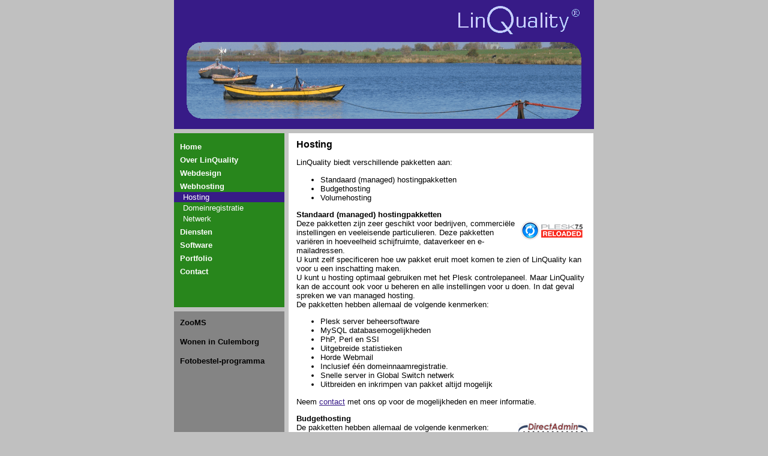

--- FILE ---
content_type: text/html
request_url: http://linquality.nl/site/hosting.html
body_size: 1814
content:
<!DOCTYPE HTML PUBLIC "-//W3C//DTD HTML 4.01 Transitional//EN" "http://www.w3.org/TR/html4/loose.dtd">
<HTML>
<HEAD>
 <TITLE>LinQuality&reg; > Webhosting > Hosting</TITLE>
 <META HTTP-EQUIV="Content-Type" CONTENT="text/html; charset=iso-8859-1">
 <META NAME="AUTHOR" CONTENT="LinQuality">
 <META NAME="COPYRIGHT" CONTENT="Copyright (c) 1995-2009 LinQuality">
 <META NAME="GENERATOR" CONTENT="LinQuality">
 <META NAME="REVISIT-AFTER" CONTENT="1 WEEK">
 <META NAME="KEYWORDS" CONTENT="Hostingpakketten, volumehosting, budgethosting, Maatwerk, dataverkeer, email, redirects, webruimte, webhosting, Plesk, Direct Admin, Controle panel">
 <META NAME="DESCRIPTION" CONTENT="Hostingpakketten, Standaard-, budget- en volumehosting. Maatwerkpakketten voor dataverkeer, email, redirects, webruimte">
 <META NAME="ROBOTS" CONTENT="INDEX, FOLLOW">
 <LINK HREF="./linquality_stylesheet.css" TYPE="text/css" rel="STYLESHEET">
</HEAD>

<BODY>

<div class="container">
 <div class="kop">
  <img class="logo" src="./pics/linquality_logo.gif" alt="LinQuality &reg;" title="LinQuality &reg;">
  <img class="kopfoto" src="./pics/kop_bootje.png" alt="" title="">
 </div>
 <div class="blok">
 <div class="linkerkolom">
  <div class="menukolom1">
   <div class="menu1">
    <a href="../index.html">Home</a>
    <a href="./overlinquality.html">Over LinQuality</a>
    <a href="./webdesign.html">Webdesign</a>
    <a href="./webhosting.html">Webhosting</a>
     <a class="activesubmenu" href="./hosting.html">Hosting</a>
     <a class="submenu" href="./domeinnaam_registratie.html">Domeinregistratie</a>
     <a class="submenu" href="./netwerk.html">Netwerk</a>
    <a href="./diensten.html">Diensten</a>
    <a href="./software.html">Software</a>
    <a href="./portfolio.html">Portfolio</a>
    <a href="./contact.html">Contact</a>
   </div>
  </div>
  <div class="menukolom2">
   <div class="menu2">
    <a href="./zooms_content_management_systeem.html">ZooMS</a><br>
    <a href="./wonen_in_culemborg.html">Wonen in Culemborg</a><br>
    <a href="./fotobestelprogramma.html">Fotobestel-programma</a><br>
   </div>
  </div>
 </div>
 <div class="rechterkolom">
  <div class="tekst">
<!--- begin tekst -->
<H1>Hosting</H1>
<p>
 LinQuality biedt verschillende pakketten aan:
 <UL>
  <LI>Standaard (managed) hostingpakketten</LI>
  <LI>Budgethosting</LI>
  <LI>Volumehosting</LI>
 </UL>
</p>
<p>
<b>Standaard (managed) hostingpakketten</b><br>
<img src="./pics/plesk_logo.gif" align="right" title="Plesk" alt="Plesk" width="117px" height="44px">
Deze pakketten zijn zeer geschikt voor bedrijven, commerci&euml;le instellingen en
veeleisende particulieren. Deze pakketten vari&euml;ren in hoeveelheid schijfruimte, dataverkeer en e-mailadressen.<br>
U kunt zelf specificeren hoe uw pakket eruit moet komen te zien of LinQuality kan
voor u een inschatting maken.<br>
U kunt u hosting optimaal gebruiken met het Plesk controlepaneel. Maar LinQuality kan de account ook voor u beheren en
alle instellingen voor u doen. In dat geval spreken we van managed hosting.<br>
De pakketten hebben allemaal de volgende kenmerken:
<UL>
 <LI>Plesk server beheersoftware</LI>
 <LI>MySQL databasemogelijkheden</LI>
 <LI>PhP, Perl en SSI</LI>
 <LI>Uitgebreide statistieken</LI>
 <LI>Horde Webmail</LI>
 <LI>Inclusief één domeinnaamregistratie.</LI>
 <LI>Snelle server in Global Switch netwerk</LI>
 <LI>Uitbreiden en inkrimpen van pakket altijd mogelijk</LI>
</UL>
  Neem <a href="./invulformulier.html">contact</a> met ons op voor de mogelijkheden en meer informatie.
</p>
<p>
<b>Budgethosting</b><br>
<img src="./pics/directadmin_logo.png" align="right" title="DirectAdmin" alt="DirectAdmin" width="117px" height="29px">
De pakketten hebben allemaal de volgende kenmerken:
<UL>
 <LI>DirectAdmin beheersoftware</LI>
 <LI>PhP, Perl en SSI</LI>
 <LI>Statistieken</LI>
 <LI>Webmail</LI>
 <LI>MySQL databasemogelijkheden in overleg</LI>
 <LI>Inclusief één domeinnaamregistratie.</LI>
 <LI>Server in Virtu/Equinix netwerk</LI>
 <LI>Uitbreiden en inkrimpen van pakket altijd mogelijk</LI>
</UL>
Neem <a href="./invulformulier.html">contact</a> met ons op voor de mogelijkheden en meer informatie.
</p>
<p>
<b>Volumehosting</b><br>
Volumehosting is bedoeld voor klanten die niet een hele geavanceerde server nodig hebben,
maar wel heel veel ruimte willen hebben en veel dataverkeer genereren. Deze pakketten zijn altijd
maatwerk.<br>
Neem <a href="./invulformulier.html">contact</a> met ons op voor de mogelijkheden en meer informatie.
</p>

<!--- einde tekst -->
  </div>
 </div>
 </div>
<div class="footer">
(c) Copyright 2000-2009, LinQuality &reg;<br>
  - <a  href="./contact.html">Contact</a> - <a  href="./webdesign.html">Websites</a> - <a  href="./hosting.html">Hosting</a> - <a  href="./portfolio.html">Portfolio</a> - <a  href="./algemene_voorwaarden.html">Algemene voorwaarden</a> -
</div>
</div>


</BODY>
</HTML>


--- FILE ---
content_type: text/css
request_url: http://linquality.nl/site/linquality_stylesheet.css
body_size: 916
content:
body {
 margin: 0px;
 padding: 0px;
 font-family : Verdana, Arial, Sans-Serif,Helvetica;
 font-size: 10pt;
 background-color:#C0C0C0;
 color:#000000;
 text-align:center;
}

div.container {
 margin-left: auto;
 margin-right:auto;
 width:700px;
 text-align:left;
}

div.kop {
 background-color:#371B87;
 height: 215px;
 margin-bottom: 7px;
 text-align:center;
}

div.footer {
 clear: both;
 float:left;
 width: 690px;
 border-top-width: 7px;
 border-color:#C0C0C0;
 border-top-style: solid;
 background-color:#371B87;
 color:#FFFFFF;
 text-align:center;
 padding: 5px;
 font-size: 7pt;
 
}

div.footer a:link, div.footer a:visited, div.footer a:active, div.footer a:hover {
      color: #FFFFFF;
      text-decoration: none;
}

div.blok {
 clear: both;
 float:left;
 background-image: url(./pics/streep_hor.png); 
 background-repeat: repeat-y;
 background-position: top left; 
}

div.linkerkolom {
 float: left;
 width: 184px;
}

div.rechterkolom {
 float: right;
 width: 515px;  
}

div.menukolom1 {
 width: 184px;
 height: 290px;
 background-color:#28861C;
 color: #FFFFFF;
 font-weight: bold;
 border-bottom-width: 7px;
 border-color:#C0C0C0;
 border-bottom-style: solid;
}

div.menukolom2 {
 width: 184px;
 /* background-color:#858585;*/
 color:#000000;
 font-weight: bold;
}

div.menu1 {
 /* padding: 10px; */
 padding-top: 10px;
 padding-bottom: 10px;
}

div.menu2 {
 /* padding: 10px; */
 padding-top: 10px;
 padding-bottom: 10px;

}

div.menu1 a:link, div.menu1 a:visited, div.menu1 a:active {
 color: #FFFFFF;
 text-decoration: none;
 display: block;
 padding: 1px;
 padding-top: 5px;
 padding-left: 10px;
 padding-right:10px;
 border-bottom: 1px solid #28861C;

}

div.menu1 a:hover {
 color: #FFFFFF;
 background-color:#371B87; 
 display: block;
 padding: 1px;
 padding-top: 5px;
 padding-left: 10px;
 padding-right:10px;
 border-bottom: 1px solid #28861C;
}

div.menu1 a.active:link, div.menu1 a.active:visited, div.menu1 a.active:active, div.menu1 a.active:hover {
 color: #FFFFFF;
 background-color:#371B87; 
 display: block;
 padding: 1px;
 padding-top: 5px;
 padding-left: 10px;
 padding-right:10px;
 border-bottom: 1px solid #28861C;
}


div.menu1 a.submenu:link, div.menu1 a.submenu:visited, div.menu1 a.submenu:active {
 color: #FFFFFF;
 text-decoration: none;
 display: block;
 padding: 1px;
 padding-left: 15px;
 padding-right:10px;
 font-weight:normal;
 border-bottom: 1px solid #28861C;
}

div.menu1 a.submenu:hover {
 color: #FFFFFF;
 background-color:#371B87; 
 display: block;
 padding: 1px;
 padding-left: 15px;
 padding-right:10px;
 font-weight:normal;
 border-bottom: 1px solid #28861C;
}

div.menu1 a.activesubmenu:link, div.menu1 a.activesubmenu:visited, div.menu1 a.activesubmenu:active, div.menu1 a.activesubmenu:hover{
 color: #FFFFFF;
 background-color:#371B87; 
 display: block;
 padding: 1px;
 padding-left: 15px;
 padding-right:10px;
 font-weight:normal;
 border-bottom: 1px solid #28861C;
}

div.menu2 a:link, div.menu2 a:visited, div.menu2 a:active {
 color: #000000;
 text-decoration: none;
 display: block;
 padding: 1px;
 padding-left: 10px;
 padding-right:10px;
}

div.menu2 a:hover {
 color: #FFFFFF;
 background-color:#371B87; 
 display: block;
 padding: 1px;
 padding-left: 10px;
 padding-right:10px;
}

div.menu2 a.active:link, div.menu2 a.active:visited, div.menu2 a.active:active, div.menu2 a.active:hover{
 color: #FFFFFF;
 background-color:#371B87; 
 display: block;
 padding: 1px;
 padding-left: 10px;
 padding-right:10px;
}

div.tekst {
 margin: 0px;
 padding: 10px;
 padding-left: 20px;
 padding-right: 9px;
 color:#000000;
}

div.tekst H1 {
 font-size: 12pt;
 margin: 0px;
 padding: 0px;
}

div.tekst p {

}

img.logo {
 float:right;
 margin: 0px;
 padding: 0px;
 margin-top: 4px;
 margin-right: 15px;
 width: 216px;
 height: 59px;
} 

img.kopfoto{
 margin: 0px;
 margin-top: 7px;
 height:128px;
 width: 658px;
} 


a:link, a:visited, a:active, a:hover {
      color: #371B87;
      text-decoration: underline;
}

td {
 font-size:10pt;
}

.table_tarieven
{
      color : #000000;
      text-decoration : none;
      border-color:#858585;
      border-width:1px;
      border-style:solid;
}

